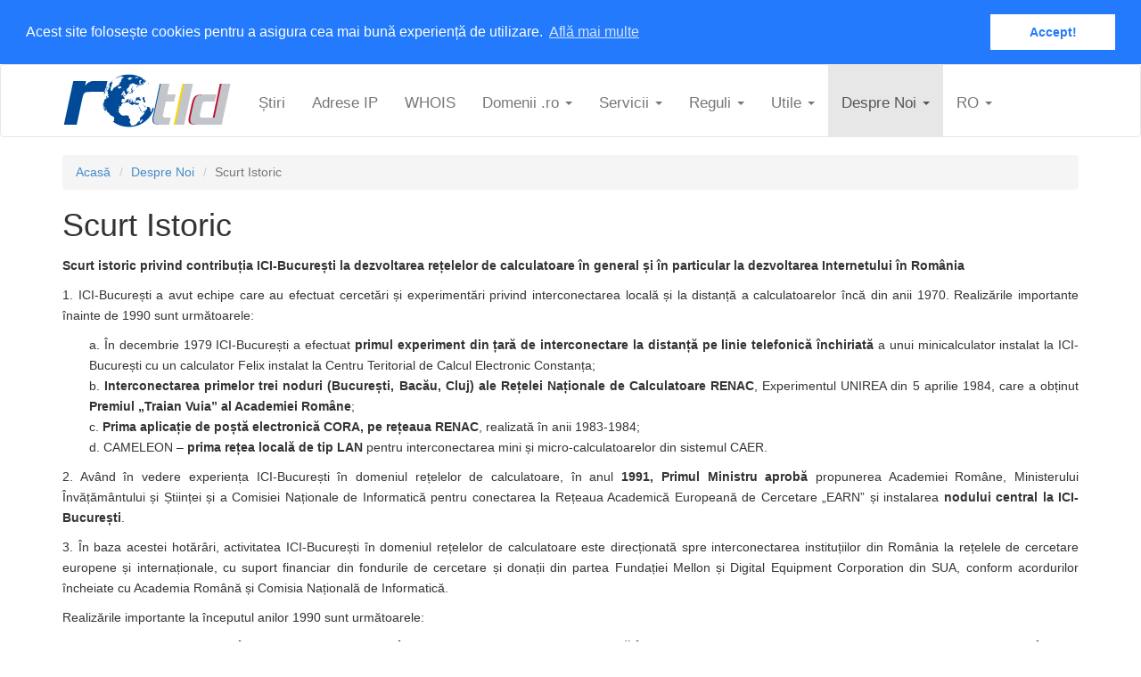

--- FILE ---
content_type: text/html; charset=utf-8
request_url: https://www.rotld.ro/scurt-istoric/
body_size: 20594
content:
<!doctype html>
<!--[if lt IE 7]> <html class="lt-ie9 lt-ie8 lt-ie7"> <![endif]-->
<!--[if IE 7]>    <html class="lt-ie9 lt-ie8"> <![endif]-->
<!--[if IE 8]>    <html class="lt-ie9"> <![endif]-->
<!--[if gt IE 8]><!--> <html lang="ro"><!--<![endif]-->



<head>
<meta http-equiv="Content-type" content="text/html; charset=utf-8">
<meta name="viewport" content="width=device-width, initial-scale=1.0">
<meta name="keywords" content="">
<meta name="description" content="Scurt istoric privind contribuția ICI-București la dezvoltarea rețelelor de calculatoare în general și în particular la dezvoltarea Internetului în România">
<title>Scurt Istoric | RoTLD - Romania Top Level Domain</title>
<link rel="shortcut icon" href="/static/img/favicon.ico">


<link rel="alternate" type="application/rss+xml" title="RSS" href="/blog/feeds/rss/">
<link rel="alternate" type="application/atom+xml" title="Atom" href="/blog/feeds/atom/">



<link rel="stylesheet" href="/static/css/all.css">
<link rel="stylesheet" href="/static/css/bootstrap.css">
<link rel="stylesheet" href="/static/css/mezzanine.css">
<link rel="stylesheet" href="/static/css/style.css">




<script src="/static/mezzanine/js/jquery-1.8.3.min.js"></script>
<script src="/static/js/bootstrap.js"></script>
<script src="/static/js/rotld.js"></script>
<script src="/static/js/iframeresizer/iframeResizer.min.js"></script>



<!--[if lt IE 9]>
<script src="/static/js/html5shiv.js"></script>
<script src="/static/js/respond.min.js"></script>
<![endif]-->


</head>

<body id="body">
<div id="wrap">
<div class="navbar navbar-default rt-navbar" role="navigation">
    <div class="container">
        <div class="navbar-header">
            <button type="button" class="navbar-toggle" data-toggle="collapse" data-target=".navbar-collapse">
                <span class="sr-only">Toggle Navigation</span>
                <span class="icon-bar"></span>
                <span class="icon-bar"></span>
                <span class="icon-bar"></span>
            </button>
            
            <a class="navbar-brand rt-navbar-brand" href="/home"><img src="/static/img/rotld_logo.png"></a>
            
            
        </div>
        <div class="navbar-collapse collapse">
            
<ul class="nav navbar-nav rt-nav rt-navbar-nav"><li id="dropdown-menu-home"><!-- <a href="/">Acasă</a> --></li><li class="
               "
        id="news"><a href="/news/"
        >
            Știri
            
        </a></li><li class="
               "
        id="https:--lir.ro"><a href="https://lir.ro"
        >
            Adrese IP
            
        </a></li><li class="
               "
        id="whois"><a href="/whois/"
        >
            WHOIS
            
        </a></li><li class="dropdown
               "
        id="#"><a href="#"
        
        class="dropdown-toggle" data-toggle="dropdown"
        >
            Domenii .ro
            <b class="caret"></b></a><ul class="dropdown-menu"><li class="
               "
        id="domadmin"><a href="/domadmin/">Administrare On-Line</a></li><li class="
               "
        id="register-a-new-ro-domain"><a href="/register-a-new-ro-domain/">Înregistrare Domeniu .ro</a></li><li class="
               "
        id="renew-domeniu-ro"><a href="/renew-domeniu-ro/">Reînnoire Domeniu .ro</a></li><li class="
               "
        id="owner-e-mail-update"><a href="/owner-e-mail-update/">Modificare Adresă E-Mail</a></li><li class="
               "
        id="transfer-right-of-use"><a href="/transfer-right-of-use/">Transfer Drept de Folosință</a></li><li class="
               "
        id="transfer-to-registrar-ici"><a href="/transfer-to-registrar-ici/">Transfer la ICI-Registrar</a></li><li class="
               "
        id="owner-name-update"><a href="/owner-name-update/">Actualizare Nume Deținător</a></li><li class="
               "
        id="detinatori-entitati-juridice-radiate"><a href="/detinatori-entitati-juridice-radiate/">Transfer - Entități Juridice Radiate</a></li><li class="
               "
        id="delete-ro-domain"><a href="/delete-ro-domain/">Ștergere Domeniu .ro</a></li></ul></li><li class="dropdown
               "
        id="#"><a href="#"
        
        class="dropdown-toggle" data-toggle="dropdown"
        >
            Servicii
            <b class="caret"></b></a><ul class="dropdown-menu"><li class="
               "
        id="prices"><a href="/prices/">Prețuri</a></li><li class="
               "
        id="partnership"><a href="/partnership/">Parteneriate</a></li><li class="
               "
        id="dispute-resolution-policy"><a href="/dispute-resolution-policy/">Politica de Rezolvare a Disputelor</a></li></ul></li><li class="dropdown
               "
        id="#"><a href="#"
        
        class="dropdown-toggle" data-toggle="dropdown"
        >
            Reguli
            <b class="caret"></b></a><ul class="dropdown-menu"><li class="
               "
        id="registration-agreement"><a href="/registration-agreement/">Contract pentru Înregistrare</a></li><li class="
               "
        id="reguli-de-inregistrare"><a href="/reguli-de-inregistrare/">Reguli de Înregistrare</a></li><li class="
               "
        id="registration-procedure"><a href="/registration-procedure/">Procedură de Înregistrare</a></li><li class="
               "
        id="procedura-de-transfer-drept-de-folosinta"><a href="/procedura-de-transfer-drept-de-folosinta/">Procedură de Transfer Drept de Folosință</a></li><li class="
               "
        id="procedură-de-transfer-domeniu-ro-la-alt-registrar"><a href="/procedur%C4%83-de-transfer-domeniu-ro-la-alt-registrar/">Procedură de Transfer la Alt Registrar</a></li><li class="
               "
        id="-static-media-uploads-domenii_rezervate.pdf"><a href="/static/media/uploads/domenii_rezervate.pdf">Domenii .ro Rezervate</a></li><li class="
               "
        id="personal-information-data"><a href="/personal-information-data/">Date cu Caracter Personal</a></li><li class="
               "
        id="politică-de-confidențialitate-a-datelor"><a href="/politic%C4%83-de-confiden%C8%9Bialitate-a-datelor/">Politica de Confidențialitate</a></li><li class="
               "
        id="politica-utilizare-cookie"><a href="/politica-utilizare-cookie/">Politica de Utilizare Cookie</a></li><li class="
               "
        id="politica-de-verificare-a-datelor-de-înregistrare"><a href="/politica-de-verificare-a-datelor-de-%C3%AEnregistrare/">Politica de Verificare a Datelor de Înregistrare</a></li></ul></li><li class="dropdown
               "
        id="#"><a href="#"
        
        class="dropdown-toggle" data-toggle="dropdown"
        >
            Utile
            <b class="caret"></b></a><ul class="dropdown-menu"><li class="
               "
        id="domain-list-finder"><a href="/domain-list-finder/">Utilitar Listă Domenii</a></li><li class="
               "
        id="idn-conversion-tool"><a href="/idn-conversion-tool/">Utilitar Conversie IDN</a></li><li class="
               "
        id="registrar-list"><a href="/registrar-list/">Parteneri RoTLD</a></li><li class="dropdown-submenu
               "
        id="#"><a href="#">Întrebări Frecvente</a><ul class="dropdown-menu"><li class="
               "
        id="faq-general-questions"><a href="/faq-general-questions/">Întrebări Generale</a></li><li class="
               "
        id="idn-related-questions"><a href="/idn-related-questions/">Întrebări Domenii cu Diacritice (IDN)</a></li><li class="
               "
        id="dnssec-related-questions"><a href="/dnssec-related-questions/">Întrebări DNSSEC</a></li></ul></li></ul></li><li class="dropdown
               active"
        id="#"><a href="#"
        
        class="dropdown-toggle" data-toggle="dropdown"
        >
            Despre Noi
            <b class="caret"></b></a><ul class="dropdown-menu"><li class="
               active"
        id="scurt-istoric"><a href="/scurt-istoric/">Scurt Istoric</a></li><li class="
               "
        id="cadru-legal"><a href="/cadru-legal/">Cadrul Legal</a></li><li class="
               "
        id="contact-info"><a href="/contact-info/">Contact Info</a></li><li class="
               "
        id="http:--www.rotld.ro-contact-form-"><a href="http://www.rotld.ro/contact-form/">Formular de Contact</a></li></ul></li><li class="dropdown"><a href="#" class="dropdown-toggle uppercase" data-toggle="dropdown">
            ro <b class="caret"></b></a><ul class="dropdown-menu"><form action="/i18n/" method="post"><input type='hidden' name='csrfmiddlewaretoken' value='UqsUws1L6ec8g6riXlhmhoJEWbxClRIS2WGc32Jx1qtxag6QARt6lEdO3ziP4BI4' /><input id="lang" type="hidden" name="language"><li><a href="#" onclick="$('#lang').val('ro'); $(this).closest('form').submit()"><img class="lang-img" src='/static/img/ro.png'> Română
                    </a></li><li><a href="#" onclick="$('#lang').val('en'); $(this).closest('form').submit()"><img class="lang-img" src='/static/img/en.png'> English
                    </a></li></form></ul></li></ul>

        </div>
    </div>
</div>

<div class="container">




    <ul class="breadcrumb">
    <li id="breadcrumb-menu-home"><a href="/">Acasă</a></li><li id="breadcrumb-menu-#"><a href="/">Despre Noi</a></li><li id="breadcrumb-menu-scurt-istoric"
        class="active">Scurt Istoric</li>
    </ul>
    <h1>
Scurt Istoric
</h1>

</div>

<div class="container">
    <div class="row">
        <div class="col-lg-12">
            



<p style="text-align: justify;"><strong>Scurt istoric privind contribuția ICI-București la dezvoltarea rețelelor de calculatoare &icirc;n general și &icirc;n particular la dezvoltarea Internetului &icirc;n Rom&acirc;nia</strong></p>
<p style="text-align: justify;">1. ICI-București a avut echipe care au efectuat cercetări și experimentări privind interconectarea locală și la distanță a calculatoarelor &icirc;ncă din anii 1970. Realizările importante &icirc;nainte de 1990 sunt următoarele:</p>
<p style="padding-left: 30px; text-align: justify;">a. &Icirc;n decembrie 1979 ICI-București a efectuat <strong>primul experiment din țară de interconectare la distanță pe linie telefonică &icirc;nchiriată</strong> a unui minicalculator instalat la ICI-București cu un calculator Felix instalat la Centru Teritorial de Calcul Electronic Constanța;<br />b. <strong>Interconectarea primelor trei noduri (București, Bacău, Cluj) ale Rețelei Naționale de Calculatoare RENAC</strong>, Experimentul UNIREA din 5 aprilie 1984, care a obținut <strong>Premiul &bdquo;Traian Vuia&rdquo; al Academiei Rom&acirc;ne</strong>;<br />c. <strong>Prima aplicație de poștă electronică CORA, pe rețeaua RENAC</strong>, realizată &icirc;n anii 1983-1984;<br />d. CAMELEON &ndash; <strong>prima rețea locală de tip LAN</strong> pentru interconectarea mini și micro-calculatoarelor din sistemul CAER.</p>
<p style="text-align: justify;">2. Av&acirc;nd &icirc;n vedere experiența ICI-București &icirc;n domeniul rețelelor de calculatoare, &icirc;n anul <strong>1991, Primul Ministru aprobă</strong> propunerea Academiei Rom&acirc;ne, Ministerului &Icirc;nvățăm&acirc;ntului și Științei și a Comisiei Naționale de Informatică pentru conectarea la Rețeaua Academică Europeană de Cercetare &bdquo;EARN&rdquo; și instalarea <strong>nodului central la ICI-București</strong>.</p>
<p style="text-align: justify;">3. &Icirc;n baza acestei hotăr&acirc;ri, activitatea ICI-București &icirc;n domeniul rețelelor de calculatoare este direcționată spre interconectarea instituțiilor din Rom&acirc;nia la rețelele de cercetare europene și internaționale, cu suport financiar din fondurile de cercetare și donații din partea Fundației Mellon și Digital Equipment Corporation din SUA, conform acordurilor &icirc;ncheiate cu Academia Rom&acirc;nă și Comisia Națională de Informatică.</p>
<p style="text-align: justify;">Realizările importante la &icirc;nceputul anilor 1990 sunt următoarele:</p>
<p style="padding-left: 30px; text-align: justify;">a. <strong>Instalarea și punerea &icirc;n funcțiune a primei linii &icirc;nchiriate de comunicație permanentă &icirc;ntre ICI-București și Universitatea Viena pentru conectarea Rom&acirc;niei la Internet la data de 1 decembrie 1992</strong>;<br />b. <strong>Conectarea primelor instituții</strong> (Universitatea Politehnica București, Institutul de Fizică Atomică Măgurele, Institutul de Matematică al Academiei Rom&acirc;ne, Universitatea Galați, CEPES-Centru European de Studii al UNESCO) &icirc;n regim de &rdquo;conexiune permanentă&rdquo; la rețelele de cercetare internaționale prin legături telefonice &icirc;nchiriate la ICI-București &icirc;n perioada decembrie 1992 - ianuarie 1993);<br />c. <strong>Instalarea unei linii de acces dial-up</strong> prin care se conectează zeci și mai t&acirc;rziu sute de instituții din țară;<br />d. <strong>ICI-București devine astfel primul furnizor de servicii Internet &icirc;n Rom&acirc;nia</strong>, dezvolt&acirc;nd &icirc;n anii următori Rețeaua Națională de Cercetare (RNC), care &icirc;n anul 2003 conecta peste 100 instituții pe linie permanentă și 250 instituții pe linie &bdquo;dial-up&rdquo;, oferind servicii Internet la peste 15.000 utilizatori persoane fizice;<br />e. Academia Rom&acirc;nă acordă <strong>premiul &bdquo;George Cartianu&rdquo;</strong> pe anul 1994 pentru rețeaua Națională de cercetare RNC;<br />f. Ca operator al Rețelei Naționale de Cercetare RNC, ICI-București a reprezentat Rom&acirc;nia &icirc;n <strong>TERENA</strong> &ndash; Asociația rețelelor de cercetare din Europa și &icirc;n <strong>CEENET</strong> &ndash; asociația rețelelor de cercetare din Europa Centrală și de Est;<br />g. &Icirc;n 1996, ICI-București realizează primul punct de interconectare a ISP-iștilor din Rom&acirc;nia, care a funcționat p&acirc;nă la &icirc;nființarea RONIX de către ANISP &icirc;n anul 2001;<br />h. RNC a funcționat p&acirc;nă &icirc;n anul 2006, c&acirc;nd Ministerul &Icirc;nvățăm&acirc;ntului și Cercetării ia decizia de desființare a RNC și trecere a instituțiilor de cercetare la RoEduNet;<br />i. ICI-București, prin RNC, a constituit o școală &icirc;n care s-au format mulți tineri entuziaști &icirc;n utilizarea și administrarea tehnologiei Internet, care ulterior au contribuit la introducerea Internetului &icirc;n alte instituții. Majoritatea institutelor de cercetare, institute ale Academiei Rom&acirc;ne, universități, școli muzee, biblioteci, organizații culturale, ONG-uri, grupuri de cercetare din industrie, organizații implicate &icirc;n proiecte finanțate de Comisia Europeană au luat pentru prima dată contactul cu internetul prin conectare la ICI-București, dar nu numai at&acirc;t, majoritatea instituțiilor publice și a celor guvernamentale au avut prima conexiune la Internet prin ICI-București, ca de exemplu: Guvernul Rom&acirc;niei, Președinția Rom&acirc;niei, Senatul Rom&acirc;niei, Camera Deputaților, Ministerul Cercetării, Comisia de Informatică, Ministerul Comunicațiilor, Ministerul Justiției, Ministerul de Finanțe, Ministerul Afacerilor Externe, Ministerul Muncii și Solidarității Sociale, Academia Rom&acirc;nă, Ministerul de Interne, Ministerul Lucrărilor Publice și Amenajării Teritoriului, Banca Națională a Rom&acirc;niei, primării, prefecturi etc.</p>
<p style="text-align: justify;">4. &Icirc;n anii 1992-1993, Internetul nu era cunoscut &icirc;n Rom&acirc;nia. Pentru a putea oferi servicii complete de Internet utilizatorilor săi, ICI-București a trebuit să creeze condițiile necesare. &Icirc;n acest sens ICI-București a realizat următoarele:</p>
<p style="padding-left: 30px; text-align: justify;">a. &Icirc;n anul <strong>1992, ICI-București a creat primul registru local IP (LIR) din Rom&acirc;nia care a furnizat adrese IP de conectare la Internet at&acirc;t utilizatorilor săi c&acirc;t și altor instituții care au &icirc;nceput să-și creeze propria infrastructură de Internet. Pentru o perioadă de mulți ani, ICI-București a fost singurul registru de alocare adrese IP &icirc;n Rom&acirc;nia</strong>;<br />b. Demar&acirc;nd acțiunea &icirc;n anul 1992 și finalizată &icirc;n <strong>26 februarie 1993, ICI-București a &icirc;nregistrat la IANA (Internet Assignmet Numbers Authority) domeniul de adresare de nivel &icirc;nalt &rdquo;.ro&rdquo; &icirc;n Internet, cre&acirc;nd astfel o identitate proprie a Rom&acirc;niei &icirc;n spațiul de adresare internet</strong>;<br />c. Deși erau alocate adrese IP utilizatorilor din Rom&acirc;nia și domeniul &rdquo;.ro&rdquo; era &icirc;nregistrat la IANA &icirc;n 26.02.1993, conectivitatea Internet pentru Rom&acirc;nia era posibilă doar la nivelul Europei, utilizatorii din Rom&acirc;nia nu aveau conectivitate Internet cu America. După mai multe investigații s-a constatat că National Science Foundation din SUA nu permitea rutarea adreselor pentru Rom&acirc;nia și Bulgaria datorită restricțiilor impuse de COCOM pentru țările ce făcuseră parte din lagărul comunist. Drept urmare, ICI-București a &icirc;ntreprins demersuri prin Universitatea Viena și RIPE din Amsterdam pentru rezolvarea situației. &Icirc;n urma demersurilor ICI-București, &icirc;n data de 16 aprilie 1993, s-a primit un email de la Dr. Steven Goldstein prin care eram informați că &icirc;n urma reclasificării codurilor de țară RO și BG &icirc;n starea W (națiuni favorizate), rețeaua NSFNET permite imediat rutarea traficului pentru Romania și Bulgaria. Drept urmare, data de <strong>16 aprilie 1993 este data de la care Rom&acirc;nia are conectivitate Internet deplină cu America, și prin America cu toată lumea</strong>.</p>



        </div>
    </div>
</div>
</div>
<footer class="footer">
    <div class="container rt-footer">
        
        <div class="row">
            <div class='col-lg-7'>
                <address>
                    <strong>INSTITUTUL NAȚIONAL DE CERCETARE-DEZVOLTARE ÎN INFORMATICĂ - ICI BUCUREȘTI</strong><br>
                    <strong>Adresă:</strong> Bd. Mareșal Alexandru Averescu Nr. 8-10, Sector 1, Cod 011455, București, România<br>
                    <strong>E-Mail:&nbsp;</strong> <a href="/contact-info/">Contact Info</a><br>
                    
                </address>
            </div>
            <div class="col-lg-3">
                <address>
                    <strong>PROGRAM DE LUCRU CU CLIENȚII</strong><br>
                    <strong>Luni - Joi:</strong> 9:00 - 16:00<br>
                    <strong>Vineri:</strong> 9:00 - 13:30<br>
                </address>
            </div>
            <div class="col-lg-2">
                <strong>Link-uri utile</strong><br>
                <a href="http://www.anpc.gov.ro" target="_blank">ANPC</a>
            </div>
        </div>
        
        <div class="row">
            <div class="col-lg-12">
                <h6>© 2026 RoTLD</h6>
            </div>
        </div>
    </div>
</footer>


<script src="/static/js/bootstrap-select.min.js"></script>








<!-- Global site tag (gtag.js) - Google Analytics -->
<script async src="https://www.googletagmanager.com/gtag/js?id=UA-6287002-1"></script>
<script>
    window.dataLayer = window.dataLayer || [];
    function gtag() { dataLayer.push(arguments); }
    gtag('js', new Date());

    gtag('config', 'UA-6287002-1');
</script>




<link rel="stylesheet" type="text/css" href="/static/css/cookieconsent.min.css"/>
<script src="/static/js/cookieconsent.min.js"></script>
<script>
if (!$('html').is('.lt-ie7, .lt-ie8, .lt-ie9')) {
    window.addEventListener("load", function () {
        window.cookieconsent.initialise({
            "palette": {
                "popup": {
                    "background": "#237afc"
                },
                "button": {
                    "background": "#fff",
                    "text": "#237afc"
                }
            },
            "position": "top",
            "static": true,
            "content": {
            
                "message": "Acest site folosește cookies pentru a asigura cea mai bună experiență de utilizare.",
                "link": "Află mai multe",
                "href": "https://www.rotld.ro/politica-utilizare-cookie/",
            
                "dismiss": "Accept!"
            }
        })
    });
}
</script>

</body>
</html>


--- FILE ---
content_type: text/css
request_url: https://www.rotld.ro/static/css/style.css
body_size: 6599
content:
/* OVERRIDES */
html,
body {
  padding-top: 0px;
  height: 100%;
}

footer {
  background-color: #333;
  color: #fff;
  height: 170px;
}

#wrap {
  min-height: 100%;
  height: auto;
  /* Negative indent footer by its height */
  margin: 0 auto -165px;
  /* Pad bottom by footer height */
  padding: 0 0 150px;
}

ul.dropdown-menu {
  border-top: 0px;
}

.nav > li > a {
  font-size: 17px;
  font-weight: 350;
}

.nav > li > a:hover,
.nav > li > a:focus,
.nav > li > a:active {
    color: #3498db !important;
    -o-transition:.5s;
    -ms-transition:.5s;
    -moz-transition:.5s;
    -webkit-transition:.5s;
    /* ...and now for the proper property */
    transition:.5s;
}

.dropdown-submenu > a::after {
  margin-top: 17px;
}

.navbar-default .navbar-nav .rt-active a {
  background-color: white;
}

.navbar-default .navbar-nav .rt-active a:hover {
  background-color: white;
}

.rt-navbar {
  background-color: white;
}

ul.nav.navbar-nav .dropdown.open .dropdown-toggle {
  background-color: white;
}

.nav > li > a.dropdown-toggle:hover {
  background-color: white;
}

/* END OF OVERRIDES */

/* CUSOTM CLASSES */

/* .rt-navbar-brand {
  line-height: 75px;
  height: 60px;
  padding-top: 0;
  width: 60%;
} */

.rt-navbar-nav li a {
  line-height: 85px;
  height: 80px;
  padding-top: 0;
}

.rt-navbar-nav li form {
  padding: 3px 20px;
}

.rt-navbar-nav .dropdown-menu a {
  line-height: 40px;
  height: 40px;
  text-decoration: none;
  color: #333;
}

.rt-navbar-nav .dropdown-menu > .active > a,
.rt-navbar-nav .dropdown-menu > .active > a:hover,
.rt-navbar-nav .dropdown-menu > .active > a:focus {
  background-color: #e7e7e7 !important;
}

.rt-front-page-cover {
  position: relative;
  min-height: 600px;
  margin-top: -20px;
  height: 600px;
  background-repeat: no-repeat;
  background-position: center center;
  background-image: url("../../../static/media/uploads/front_cover.jpg");
}

.rt-footer-text {
  line-height: 8px;
  font-size: 12px;
  font-weight: 200;
}

input[type="text"] {
  height: 46px;
  width: 100%;
  left: 20%;
  margin: 0 auto;
  border: none;
  box-shadow: none;
  border-radius: 0;
  font-size: 20px;
  color: #2b2b2b;
  padding-left: 15px;
  -moz-box-shadow:    inset 0 0 5px #8a8a8a;
  -webkit-box-shadow: inset 0 0 5px #8a8a8a;
  box-shadow:         inset 0 0 5px #8a8a8a;
}

input[type="text"]:focus {
  -webkit-box-shadow: none;
  box-shadow: none;
}

input[type="text"]::-webkit-input-placeholder {
  font-size: 20px;
}

input[type="text"]::-moz-placeholder {
  font-size: 20px;
}

input[type="text"]:-ms-input-placeholder {
  font-size: 20px;
}

input[type="text"]:-moz-placeholder {
  font-size: 20px;
}

.rt-whois-input {
  min-width: 500px;
}

.rt-whois-input h3 {
  left: 50%;
}

.rt-whois-input button {
  position: absolute;
  bottom: 90px;
  left: 45%;
  text-align: center;
}

.language-selector {
  text-transform: uppercase;
}

.lang-img {
  width: 20px;
  margin-top: -2px;
}

.capitalize {
  text-transform: capitalize;
}

.uppercase {
  text-transform: uppercase;
}

.rt-card {
  padding: 5px;
  margin-top: 10px;
  margin-bottom: 10px;
  padding: 15px;
  margin-bottom: 10px;
  box-shadow: 0px 1px 4px 1px rgba(0, 0, 0, 0.1);
  background-color: #fff;
}

.btn-rt {
  color: #fff;
  background-color: #333;
}

.rotld-reg-card {
  width: 250px;
  height: 115px;
  border-top: 2px solid #979797;
  margin-bottom: 100px;
}

.rotld-reg-name {
  font-weight: 500;
  font-size: 14px;
  margin: 15px;
  line-height: 12px;
}

.rotld-reg-delimiter {
  width: 250px;
  border-bottom: 1px solid #979797;
}

.rotld-reg-address {
  font-weight: 300;
  font-size: 12px;
  line-height: 15px;
  margin-left: 15px;
  margin-top: 10px;
  margin-bottom: 10px;
}

.rotld-reg-website {
  font-weight: 300;
  font-size: 12px;
  margin-top: 20px;
  margin-left: 15px;
}

/* END OF CUSTOM CLASSES */

/* MEDIA QUERIES */

@media screen and (min-width: 991px) {
  .rt-navbar-brand img {
    margin-top: -5px;
    /* height: 260%; */
  }
}

@media (max-width: 1200px) {
  footer {
    background-color: #333;
    color: #fff;
    height: 290px;
  }

  #wrap {
    min-height: 100%;
    height: auto;
    /* Negative indent footer by its height */
    margin: 0 auto -290px;
    /* Pad bottom by footer height */
    padding: 0 0 290px;
  }
}

@media (max-width: 991px) {
  .navbar-nav .open .dropdown-menu {
      position: static;
      float: none;
      width: auto;
      margin-top: 0;
      background-color: transparent;
      border: 0;
      -webkit-box-shadow: none;
      box-shadow: none;
  }

  .cover-image {
    display: none;
  }

  footer {
    background-color: #333;
    color: #fff;
    height: 290px;
  }

  #wrap {
    min-height: 100%;
    height: auto;
    /* Negative indent footer by its height */
    margin: 0 auto -290px;
    /* Pad bottom by footer height */
    padding: 0 0 290px;
  }
}

@media (max-width: 756px) {
  footer {
    background-color: #333;
    color: #fff;
    height: 340px;
  }

  #wrap {
    min-height: 100%;
    height: auto;
    /* Negative indent footer by its height */
    margin: 0 auto -340px;
    /* Pad bottom by footer height */
    padding: 0 0 340px;
  }
}

@media (max-width: 568px) {
  footer {
    background-color: #333;
    color: #fff;
    height: 380px;
  }

  #wrap {
    min-height: 100%;
    height: auto;
    /* Negative indent footer by its height */
    margin: 0 auto -380px;
    /* Pad bottom by footer height */
    padding: 0 0 380px;
  }
}

@media (max-width: 991px) {
  .rt-whois-input {
    min-width: 200px;
  }

  .rt-navbar-brand img {
    height: 150%;
    margin-top: -5px;
  }

  .rt-navbar-nav li a {
    line-height: 20px;
    height: 40px;
    padding-top: 0;
  }

  .rt-navbar-nav li form {
    line-height: 20px;
    height: 40px;
    padding-top: 0;
  }

  .navbar-header {
      float: none;
  }
  .navbar-left,.navbar-right {
      float: none !important;
  }
  .navbar-toggle {
      display: block;
  }
  .navbar-collapse {
      border-top: 1px solid transparent;
      box-shadow: inset 0 1px 0 rgba(255,255,255,0.1);
  }
  .navbar-fixed-top {
      top: 0;
      border-width: 0 0 1px;
  }
  .navbar-collapse.collapse {
      display: none!important;
  }
  .navbar-nav {
      float: none!important;
      margin-top: 7.5px;
  }
  .navbar-nav>li {
      float: none;
  }
  .navbar-nav>li>a {
      padding-top: 10px;
      padding-bottom: 10px;
  }
  .collapse.in{
      display:block !important;
  }

  .dropdown-menu {
    display: none !important;
  }

  .open .dropdown-menu {
      display: block !important;
  }
}

/* END OF MEDIA QUERIES */


--- FILE ---
content_type: application/javascript
request_url: https://www.rotld.ro/static/js/rotld.js
body_size: 1611
content:
// function plot_domain_counters() {
//     var xhttp = new XMLHttpRequest();
//     xhttp.onreadystatechange = function () {
//         if (xhttp.readyState == 4 && xhttp.status == 200) {
//             document.getElementById("contor_total").innerHTML = xhttp.responseXML.getElementsByTagName("total_domains")[0].childNodes[0].nodeValue;
//             document.getElementById("contor_idn").innerHTML = xhttp.responseXML.getElementsByTagName("total_IDN")[0].childNodes[0].nodeValue;
//             document.getElementById("contor_dnssec").innerHTML = xhttp.responseXML.getElementsByTagName("total_dnssec")[0].childNodes[0].nodeValue;
//             document.getElementById("contor").style.display = 'block';
//         }
//     };
//     script_location = 'http://rotld.ro/domain-counter2.xml';
//     xhttp.open("GET", script_location, true);
//     xhttp.send();
// }

$(document).ready(function() {
    // plot_domain_counters();

    if (!$('html').is('.lt-ie7, .lt-ie8, .lt-ie9')) {
    window.addEventListener('message', function (e) {
        var $iframe = jQuery("#myIframe");
        var eventName = e.data[0];
        var data = e.data[1];
        switch (eventName) {
            case 'setHeight':
                $iframe.height(data);
                break;
        }
    }, false);
    }

    $(window).resize(function() {
        if ($(document).width() > 1000) {
            $('a[class="dropdown-toggle"]').addClass('disabled');
        } else if ($(document).width() < 1000) {
            $('a[class="dropdown-toggle disabled"]').removeClass('disabled');
        }
    });

});


--- FILE ---
content_type: application/javascript
request_url: https://www.rotld.ro/static/js/bootstrap-select.min.js
body_size: 37673
content:
/*!
 * Bootstrap-select v1.12.4 (http://silviomoreto.github.io/bootstrap-select)
 *
 * Copyright 2013-2017 bootstrap-select
 * Licensed under MIT (https://github.com/silviomoreto/bootstrap-select/blob/master/LICENSE)
 */
!function (a, b) { "function" == typeof define && define.amd ? define(["jquery"], function (a) { return b(a) }) : "object" == typeof module && module.exports ? module.exports = b(require("jquery")) : b(a.jQuery) }(this, function (a) {
    !function (a) {
        "use strict"; function b(b) { var c = [{ re: /[\xC0-\xC6]/g, ch: "A" }, { re: /[\xE0-\xE6]/g, ch: "a" }, { re: /[\xC8-\xCB]/g, ch: "E" }, { re: /[\xE8-\xEB]/g, ch: "e" }, { re: /[\xCC-\xCF]/g, ch: "I" }, { re: /[\xEC-\xEF]/g, ch: "i" }, { re: /[\xD2-\xD6]/g, ch: "O" }, { re: /[\xF2-\xF6]/g, ch: "o" }, { re: /[\xD9-\xDC]/g, ch: "U" }, { re: /[\xF9-\xFC]/g, ch: "u" }, { re: /[\xC7-\xE7]/g, ch: "c" }, { re: /[\xD1]/g, ch: "N" }, { re: /[\xF1]/g, ch: "n" }]; return a.each(c, function () { b = b ? b.replace(this.re, this.ch) : "" }), b } function c(b) { var c = arguments, d = b;[].shift.apply(c); var e, f = this.each(function () { var b = a(this); if (b.is("select")) { var f = b.data("selectpicker"), g = "object" == typeof d && d; if (f) { if (g) for (var h in g) g.hasOwnProperty(h) && (f.options[h] = g[h]) } else { var i = a.extend({}, l.DEFAULTS, a.fn.selectpicker.defaults || {}, b.data(), g); i.template = a.extend({}, l.DEFAULTS.template, a.fn.selectpicker.defaults ? a.fn.selectpicker.defaults.template : {}, b.data().template, g.template), b.data("selectpicker", f = new l(this, i)) } "string" == typeof d && (e = f[d] instanceof Function ? f[d].apply(f, c) : f.options[d]) } }); return "undefined" != typeof e ? e : f } String.prototype.includes || !function () { var a = {}.toString, b = function () { try { var a = {}, b = Object.defineProperty, c = b(a, a, a) && b } catch (a) { } return c }(), c = "".indexOf, d = function (b) { if (null == this) throw new TypeError; var d = String(this); if (b && "[object RegExp]" == a.call(b)) throw new TypeError; var e = d.length, f = String(b), g = f.length, h = arguments.length > 1 ? arguments[1] : void 0, i = h ? Number(h) : 0; i != i && (i = 0); var j = Math.min(Math.max(i, 0), e); return !(g + j > e) && c.call(d, f, i) != -1 }; b ? b(String.prototype, "includes", { value: d, configurable: !0, writable: !0 }) : String.prototype.includes = d }(), String.prototype.startsWith || !function () { var a = function () { try { var a = {}, b = Object.defineProperty, c = b(a, a, a) && b } catch (a) { } return c }(), b = {}.toString, c = function (a) { if (null == this) throw new TypeError; var c = String(this); if (a && "[object RegExp]" == b.call(a)) throw new TypeError; var d = c.length, e = String(a), f = e.length, g = arguments.length > 1 ? arguments[1] : void 0, h = g ? Number(g) : 0; h != h && (h = 0); var i = Math.min(Math.max(h, 0), d); if (f + i > d) return !1; for (var j = -1; ++j < f;)if (c.charCodeAt(i + j) != e.charCodeAt(j)) return !1; return !0 }; a ? a(String.prototype, "startsWith", { value: c, configurable: !0, writable: !0 }) : String.prototype.startsWith = c }(), Object.keys || (Object.keys = function (a, b, c) { c = []; for (b in a) c.hasOwnProperty.call(a, b) && c.push(b); return c }); var d = { useDefault: !1, _set: a.valHooks.select.set }; a.valHooks.select.set = function (b, c) { return c && !d.useDefault && a(b).data("selected", !0), d._set.apply(this, arguments) }; var e = null, f = function () { try { return new Event("change"), !0 } catch (a) { return !1 } }(); a.fn.triggerNative = function (a) { var b, c = this[0]; c.dispatchEvent ? (f ? b = new Event(a, { bubbles: !0 }) : (b = document.createEvent("Event"), b.initEvent(a, !0, !1)), c.dispatchEvent(b)) : c.fireEvent ? (b = document.createEventObject(), b.eventType = a, c.fireEvent("on" + a, b)) : this.trigger(a) }, a.expr.pseudos.icontains = function (b, c, d) { var e = a(b).find("a"), f = (e.data("tokens") || e.text()).toString().toUpperCase(); return f.includes(d[3].toUpperCase()) }, a.expr.pseudos.ibegins = function (b, c, d) { var e = a(b).find("a"), f = (e.data("tokens") || e.text()).toString().toUpperCase(); return f.startsWith(d[3].toUpperCase()) }, a.expr.pseudos.aicontains = function (b, c, d) { var e = a(b).find("a"), f = (e.data("tokens") || e.data("normalizedText") || e.text()).toString().toUpperCase(); return f.includes(d[3].toUpperCase()) }, a.expr.pseudos.aibegins = function (b, c, d) { var e = a(b).find("a"), f = (e.data("tokens") || e.data("normalizedText") || e.text()).toString().toUpperCase(); return f.startsWith(d[3].toUpperCase()) }; var g = { "&": "&amp;", "<": "&lt;", ">": "&gt;", '"': "&quot;", "'": "&#x27;", "`": "&#x60;" }, h = { "&amp;": "&", "&lt;": "<", "&gt;": ">", "&quot;": '"', "&#x27;": "'", "&#x60;": "`" }, i = function (a) { var b = function (b) { return a[b] }, c = "(?:" + Object.keys(a).join("|") + ")", d = RegExp(c), e = RegExp(c, "g"); return function (a) { return a = null == a ? "" : "" + a, d.test(a) ? a.replace(e, b) : a } }, j = i(g), k = i(h), l = function (b, c) { d.useDefault || (a.valHooks.select.set = d._set, d.useDefault = !0), this.$element = a(b), this.$newElement = null, this.$button = null, this.$menu = null, this.$lis = null, this.options = c, null === this.options.title && (this.options.title = this.$element.attr("title")); var e = this.options.windowPadding; "number" == typeof e && (this.options.windowPadding = [e, e, e, e]), this.val = l.prototype.val, this.render = l.prototype.render, this.refresh = l.prototype.refresh, this.setStyle = l.prototype.setStyle, this.selectAll = l.prototype.selectAll, this.deselectAll = l.prototype.deselectAll, this.destroy = l.prototype.destroy, this.remove = l.prototype.remove, this.show = l.prototype.show, this.hide = l.prototype.hide, this.init() }; l.VERSION = "1.12.4", l.DEFAULTS = { noneSelectedText: "Nothing selected", noneResultsText: "No results matched {0}", countSelectedText: function (a, b) { return 1 == a ? "{0} item selected" : "{0} items selected" }, maxOptionsText: function (a, b) { return [1 == a ? "Limit reached ({n} item max)" : "Limit reached ({n} items max)", 1 == b ? "Group limit reached ({n} item max)" : "Group limit reached ({n} items max)"] }, selectAllText: "Select All", deselectAllText: "Deselect All", doneButton: !1, doneButtonText: "Close", multipleSeparator: ", ", styleBase: "btn", style: "btn-default", size: "auto", title: null, selectedTextFormat: "values", width: !1, container: !1, hideDisabled: !1, showSubtext: !1, showIcon: !0, showContent: !0, dropupAuto: !0, header: !1, liveSearch: !1, liveSearchPlaceholder: null, liveSearchNormalize: !1, liveSearchStyle: "contains", actionsBox: !1, iconBase: "glyphicon", tickIcon: "glyphicon-ok", showTick: !1, template: { caret: '<span class="caret"></span>' }, maxOptions: !1, mobile: !1, selectOnTab: !1, dropdownAlignRight: !1, windowPadding: 0 }, l.prototype = {
            constructor: l, init: function () { var b = this, c = this.$element.attr("id"); this.$element.addClass("bs-select-hidden"), this.liObj = {}, this.multiple = this.$element.prop("multiple"), this.autofocus = this.$element.prop("autofocus"), this.$newElement = this.createView(), this.$element.after(this.$newElement).appendTo(this.$newElement), this.$button = this.$newElement.children("button"), this.$menu = this.$newElement.children(".dropdown-menu"), this.$menuInner = this.$menu.children(".inner"), this.$searchbox = this.$menu.find("input"), this.$element.removeClass("bs-select-hidden"), this.options.dropdownAlignRight === !0 && this.$menu.addClass("dropdown-menu-right"), "undefined" != typeof c && (this.$button.attr("data-id", c), a('label[for="' + c + '"]').click(function (a) { a.preventDefault(), b.$button.focus() })), this.checkDisabled(), this.clickListener(), this.options.liveSearch && this.liveSearchListener(), this.render(), this.setStyle(), this.setWidth(), this.options.container && this.selectPosition(), this.$menu.data("this", this), this.$newElement.data("this", this), this.options.mobile && this.mobile(), this.$newElement.on({ "hide.bs.dropdown": function (a) { b.$menuInner.attr("aria-expanded", !1), b.$element.trigger("hide.bs.select", a) }, "hidden.bs.dropdown": function (a) { b.$element.trigger("hidden.bs.select", a) }, "show.bs.dropdown": function (a) { b.$menuInner.attr("aria-expanded", !0), b.$element.trigger("show.bs.select", a) }, "shown.bs.dropdown": function (a) { b.$element.trigger("shown.bs.select", a) } }), b.$element[0].hasAttribute("required") && this.$element.on("invalid", function () { b.$button.addClass("bs-invalid"), b.$element.on({ "focus.bs.select": function () { b.$button.focus(), b.$element.off("focus.bs.select") }, "shown.bs.select": function () { b.$element.val(b.$element.val()).off("shown.bs.select") }, "rendered.bs.select": function () { this.validity.valid && b.$button.removeClass("bs-invalid"), b.$element.off("rendered.bs.select") } }), b.$button.on("blur.bs.select", function () { b.$element.focus().blur(), b.$button.off("blur.bs.select") }) }), setTimeout(function () { b.$element.trigger("loaded.bs.select") }) }, createDropdown: function () { var b = this.multiple || this.options.showTick ? " show-tick" : "", c = this.$element.parent().hasClass("input-group") ? " input-group-btn" : "", d = this.autofocus ? " autofocus" : "", e = this.options.header ? '<div class="popover-title"><button type="button" class="close" aria-hidden="true">&times;</button>' + this.options.header + "</div>" : "", f = this.options.liveSearch ? '<div class="bs-searchbox"><input type="text" class="form-control" autocomplete="off"' + (null === this.options.liveSearchPlaceholder ? "" : ' placeholder="' + j(this.options.liveSearchPlaceholder) + '"') + ' role="textbox" aria-label="Search"></div>' : "", g = this.multiple && this.options.actionsBox ? '<div class="bs-actionsbox"><div class="btn-group btn-group-sm btn-block"><button type="button" class="actions-btn bs-select-all btn btn-default">' + this.options.selectAllText + '</button><button type="button" class="actions-btn bs-deselect-all btn btn-default">' + this.options.deselectAllText + "</button></div></div>" : "", h = this.multiple && this.options.doneButton ? '<div class="bs-donebutton"><div class="btn-group btn-block"><button type="button" class="btn btn-sm btn-default">' + this.options.doneButtonText + "</button></div></div>" : "", i = '<div class="btn-group bootstrap-select' + b + c + '"><button type="button" class="' + this.options.styleBase + ' dropdown-toggle" data-toggle="dropdown"' + d + ' role="button"><span class="filter-option pull-left"></span>&nbsp;<span class="bs-caret">' + this.options.template.caret + '</span></button><div class="dropdown-menu open" role="combobox">' + e + f + g + '<ul class="dropdown-menu inner" role="listbox" aria-expanded="false"></ul>' + h + "</div></div>"; return a(i) }, createView: function () { var a = this.createDropdown(), b = this.createLi(); return a.find("ul")[0].innerHTML = b, a }, reloadLi: function () { var a = this.createLi(); this.$menuInner[0].innerHTML = a }, createLi: function () { var c = this, d = [], e = 0, f = document.createElement("option"), g = -1, h = function (a, b, c, d) { return "<li" + ("undefined" != typeof c && "" !== c ? ' class="' + c + '"' : "") + ("undefined" != typeof b && null !== b ? ' data-original-index="' + b + '"' : "") + ("undefined" != typeof d && null !== d ? 'data-optgroup="' + d + '"' : "") + ">" + a + "</li>" }, i = function (d, e, f, g) { return '<a tabindex="0"' + ("undefined" != typeof e ? ' class="' + e + '"' : "") + (f ? ' style="' + f + '"' : "") + (c.options.liveSearchNormalize ? ' data-normalized-text="' + b(j(a(d).html())) + '"' : "") + ("undefined" != typeof g || null !== g ? ' data-tokens="' + g + '"' : "") + ' role="option">' + d + '<span class="' + c.options.iconBase + " " + c.options.tickIcon + ' check-mark"></span></a>' }; if (this.options.title && !this.multiple && (g-- , !this.$element.find(".bs-title-option").length)) { var k = this.$element[0]; f.className = "bs-title-option", f.innerHTML = this.options.title, f.value = "", k.insertBefore(f, k.firstChild); var l = a(k.options[k.selectedIndex]); void 0 === l.attr("selected") && void 0 === this.$element.data("selected") && (f.selected = !0) } var m = this.$element.find("option"); return m.each(function (b) { var f = a(this); if (g++ , !f.hasClass("bs-title-option")) { var k, l = this.className || "", n = j(this.style.cssText), o = f.data("content") ? f.data("content") : f.html(), p = f.data("tokens") ? f.data("tokens") : null, q = "undefined" != typeof f.data("subtext") ? '<small class="text-muted">' + f.data("subtext") + "</small>" : "", r = "undefined" != typeof f.data("icon") ? '<span class="' + c.options.iconBase + " " + f.data("icon") + '"></span> ' : "", s = f.parent(), t = "OPTGROUP" === s[0].tagName, u = t && s[0].disabled, v = this.disabled || u; if ("" !== r && v && (r = "<span>" + r + "</span>"), c.options.hideDisabled && (v && !t || u)) return k = f.data("prevHiddenIndex"), f.next().data("prevHiddenIndex", void 0 !== k ? k : b), void g--; if (f.data("content") || (o = r + '<span class="text">' + o + q + "</span>"), t && f.data("divider") !== !0) { if (c.options.hideDisabled && v) { if (void 0 === s.data("allOptionsDisabled")) { var w = s.children(); s.data("allOptionsDisabled", w.filter(":disabled").length === w.length) } if (s.data("allOptionsDisabled")) return void g-- } var x = " " + s[0].className || ""; if (0 === f.index()) { e += 1; var y = s[0].label, z = "undefined" != typeof s.data("subtext") ? '<small class="text-muted">' + s.data("subtext") + "</small>" : "", A = s.data("icon") ? '<span class="' + c.options.iconBase + " " + s.data("icon") + '"></span> ' : ""; y = A + '<span class="text">' + j(y) + z + "</span>", 0 !== b && d.length > 0 && (g++ , d.push(h("", null, "divider", e + "div"))), g++ , d.push(h(y, null, "dropdown-header" + x, e)) } if (c.options.hideDisabled && v) return void g--; d.push(h(i(o, "opt " + l + x, n, p), b, "", e)) } else if (f.data("divider") === !0) d.push(h("", b, "divider")); else if (f.data("hidden") === !0) k = f.data("prevHiddenIndex"), f.next().data("prevHiddenIndex", void 0 !== k ? k : b), d.push(h(i(o, l, n, p), b, "hidden is-hidden")); else { var B = this.previousElementSibling && "OPTGROUP" === this.previousElementSibling.tagName; if (!B && c.options.hideDisabled && (k = f.data("prevHiddenIndex"), void 0 !== k)) { var C = m.eq(k)[0].previousElementSibling; C && "OPTGROUP" === C.tagName && !C.disabled && (B = !0) } B && (g++ , d.push(h("", null, "divider", e + "div"))), d.push(h(i(o, l, n, p), b)) } c.liObj[b] = g } }), this.multiple || 0 !== this.$element.find("option:selected").length || this.options.title || this.$element.find("option").eq(0).prop("selected", !0).attr("selected", "selected"), d.join("") }, findLis: function () { return null == this.$lis && (this.$lis = this.$menu.find("li")), this.$lis }, render: function (b) { var c, d = this, e = this.$element.find("option"); b !== !1 && e.each(function (a) { var b = d.findLis().eq(d.liObj[a]); d.setDisabled(a, this.disabled || "OPTGROUP" === this.parentNode.tagName && this.parentNode.disabled, b), d.setSelected(a, this.selected, b) }), this.togglePlaceholder(), this.tabIndex(); var f = e.map(function () { if (this.selected) { if (d.options.hideDisabled && (this.disabled || "OPTGROUP" === this.parentNode.tagName && this.parentNode.disabled)) return; var b, c = a(this), e = c.data("icon") && d.options.showIcon ? '<i class="' + d.options.iconBase + " " + c.data("icon") + '"></i> ' : ""; return b = d.options.showSubtext && c.data("subtext") && !d.multiple ? ' <small class="text-muted">' + c.data("subtext") + "</small>" : "", "undefined" != typeof c.attr("title") ? c.attr("title") : c.data("content") && d.options.showContent ? c.data("content").toString() : e + c.html() + b } }).toArray(), g = this.multiple ? f.join(this.options.multipleSeparator) : f[0]; if (this.multiple && this.options.selectedTextFormat.indexOf("count") > -1) { var h = this.options.selectedTextFormat.split(">"); if (h.length > 1 && f.length > h[1] || 1 == h.length && f.length >= 2) { c = this.options.hideDisabled ? ", [disabled]" : ""; var i = e.not('[data-divider="true"], [data-hidden="true"]' + c).length, j = "function" == typeof this.options.countSelectedText ? this.options.countSelectedText(f.length, i) : this.options.countSelectedText; g = j.replace("{0}", f.length.toString()).replace("{1}", i.toString()) } } void 0 == this.options.title && (this.options.title = this.$element.attr("title")), "static" == this.options.selectedTextFormat && (g = this.options.title), g || (g = "undefined" != typeof this.options.title ? this.options.title : this.options.noneSelectedText), this.$button.attr("title", k(a.trim(g.replace(/<[^>]*>?/g, "")))), this.$button.children(".filter-option").html(g), this.$element.trigger("rendered.bs.select") }, setStyle: function (a, b) { this.$element.attr("class") && this.$newElement.addClass(this.$element.attr("class").replace(/selectpicker|mobile-device|bs-select-hidden|validate\[.*\]/gi, "")); var c = a ? a : this.options.style; "add" == b ? this.$button.addClass(c) : "remove" == b ? this.$button.removeClass(c) : (this.$button.removeClass(this.options.style), this.$button.addClass(c)) }, liHeight: function (b) { if (b || this.options.size !== !1 && !this.sizeInfo) { var c = document.createElement("div"), d = document.createElement("div"), e = document.createElement("ul"), f = document.createElement("li"), g = document.createElement("li"), h = document.createElement("a"), i = document.createElement("span"), j = this.options.header && this.$menu.find(".popover-title").length > 0 ? this.$menu.find(".popover-title")[0].cloneNode(!0) : null, k = this.options.liveSearch ? document.createElement("div") : null, l = this.options.actionsBox && this.multiple && this.$menu.find(".bs-actionsbox").length > 0 ? this.$menu.find(".bs-actionsbox")[0].cloneNode(!0) : null, m = this.options.doneButton && this.multiple && this.$menu.find(".bs-donebutton").length > 0 ? this.$menu.find(".bs-donebutton")[0].cloneNode(!0) : null; if (i.className = "text", c.className = this.$menu[0].parentNode.className + " open", d.className = "dropdown-menu open", e.className = "dropdown-menu inner", f.className = "divider", i.appendChild(document.createTextNode("Inner text")), h.appendChild(i), g.appendChild(h), e.appendChild(g), e.appendChild(f), j && d.appendChild(j), k) { var n = document.createElement("input"); k.className = "bs-searchbox", n.className = "form-control", k.appendChild(n), d.appendChild(k) } l && d.appendChild(l), d.appendChild(e), m && d.appendChild(m), c.appendChild(d), document.body.appendChild(c); var o = h.offsetHeight, p = j ? j.offsetHeight : 0, q = k ? k.offsetHeight : 0, r = l ? l.offsetHeight : 0, s = m ? m.offsetHeight : 0, t = a(f).outerHeight(!0), u = "function" == typeof getComputedStyle && getComputedStyle(d), v = u ? null : a(d), w = { vert: parseInt(u ? u.paddingTop : v.css("paddingTop")) + parseInt(u ? u.paddingBottom : v.css("paddingBottom")) + parseInt(u ? u.borderTopWidth : v.css("borderTopWidth")) + parseInt(u ? u.borderBottomWidth : v.css("borderBottomWidth")), horiz: parseInt(u ? u.paddingLeft : v.css("paddingLeft")) + parseInt(u ? u.paddingRight : v.css("paddingRight")) + parseInt(u ? u.borderLeftWidth : v.css("borderLeftWidth")) + parseInt(u ? u.borderRightWidth : v.css("borderRightWidth")) }, x = { vert: w.vert + parseInt(u ? u.marginTop : v.css("marginTop")) + parseInt(u ? u.marginBottom : v.css("marginBottom")) + 2, horiz: w.horiz + parseInt(u ? u.marginLeft : v.css("marginLeft")) + parseInt(u ? u.marginRight : v.css("marginRight")) + 2 }; document.body.removeChild(c), this.sizeInfo = { liHeight: o, headerHeight: p, searchHeight: q, actionsHeight: r, doneButtonHeight: s, dividerHeight: t, menuPadding: w, menuExtras: x } } }, setSize: function () { if (this.findLis(), this.liHeight(), this.options.header && this.$menu.css("padding-top", 0), this.options.size !== !1) { var b, c, d, e, f, g, h, i, j = this, k = this.$menu, l = this.$menuInner, m = a(window), n = this.$newElement[0].offsetHeight, o = this.$newElement[0].offsetWidth, p = this.sizeInfo.liHeight, q = this.sizeInfo.headerHeight, r = this.sizeInfo.searchHeight, s = this.sizeInfo.actionsHeight, t = this.sizeInfo.doneButtonHeight, u = this.sizeInfo.dividerHeight, v = this.sizeInfo.menuPadding, w = this.sizeInfo.menuExtras, x = this.options.hideDisabled ? ".disabled" : "", y = function () { var b, c = j.$newElement.offset(), d = a(j.options.container); j.options.container && !d.is("body") ? (b = d.offset(), b.top += parseInt(d.css("borderTopWidth")), b.left += parseInt(d.css("borderLeftWidth"))) : b = { top: 0, left: 0 }; var e = j.options.windowPadding; f = c.top - b.top - m.scrollTop(), g = m.height() - f - n - b.top - e[2], h = c.left - b.left - m.scrollLeft(), i = m.width() - h - o - b.left - e[1], f -= e[0], h -= e[3] }; if (y(), "auto" === this.options.size) { var z = function () { var m, n = function (b, c) { return function (d) { return c ? d.classList ? d.classList.contains(b) : a(d).hasClass(b) : !(d.classList ? d.classList.contains(b) : a(d).hasClass(b)) } }, u = j.$menuInner[0].getElementsByTagName("li"), x = Array.prototype.filter ? Array.prototype.filter.call(u, n("hidden", !1)) : j.$lis.not(".hidden"), z = Array.prototype.filter ? Array.prototype.filter.call(x, n("dropdown-header", !0)) : x.filter(".dropdown-header"); y(), b = g - w.vert, c = i - w.horiz, j.options.container ? (k.data("height") || k.data("height", k.height()), d = k.data("height"), k.data("width") || k.data("width", k.width()), e = k.data("width")) : (d = k.height(), e = k.width()), j.options.dropupAuto && j.$newElement.toggleClass("dropup", f > g && b - w.vert < d), j.$newElement.hasClass("dropup") && (b = f - w.vert), "auto" === j.options.dropdownAlignRight && k.toggleClass("dropdown-menu-right", h > i && c - w.horiz < e - o), m = x.length + z.length > 3 ? 3 * p + w.vert - 2 : 0, k.css({ "max-height": b + "px", overflow: "hidden", "min-height": m + q + r + s + t + "px" }), l.css({ "max-height": b - q - r - s - t - v.vert + "px", "overflow-y": "auto", "min-height": Math.max(m - v.vert, 0) + "px" }) }; z(), this.$searchbox.off("input.getSize propertychange.getSize").on("input.getSize propertychange.getSize", z), m.off("resize.getSize scroll.getSize").on("resize.getSize scroll.getSize", z) } else if (this.options.size && "auto" != this.options.size && this.$lis.not(x).length > this.options.size) { var A = this.$lis.not(".divider").not(x).children().slice(0, this.options.size).last().parent().index(), B = this.$lis.slice(0, A + 1).filter(".divider").length; b = p * this.options.size + B * u + v.vert, j.options.container ? (k.data("height") || k.data("height", k.height()), d = k.data("height")) : d = k.height(), j.options.dropupAuto && this.$newElement.toggleClass("dropup", f > g && b - w.vert < d), k.css({ "max-height": b + q + r + s + t + "px", overflow: "hidden", "min-height": "" }), l.css({ "max-height": b - v.vert + "px", "overflow-y": "auto", "min-height": "" }) } } }, setWidth: function () { if ("auto" === this.options.width) { this.$menu.css("min-width", "0"); var a = this.$menu.parent().clone().appendTo("body"), b = this.options.container ? this.$newElement.clone().appendTo("body") : a, c = a.children(".dropdown-menu").outerWidth(), d = b.css("width", "auto").children("button").outerWidth(); a.remove(), b.remove(), this.$newElement.css("width", Math.max(c, d) + "px") } else "fit" === this.options.width ? (this.$menu.css("min-width", ""), this.$newElement.css("width", "").addClass("fit-width")) : this.options.width ? (this.$menu.css("min-width", ""), this.$newElement.css("width", this.options.width)) : (this.$menu.css("min-width", ""), this.$newElement.css("width", "")); this.$newElement.hasClass("fit-width") && "fit" !== this.options.width && this.$newElement.removeClass("fit-width") }, selectPosition: function () { this.$bsContainer = a('<div class="bs-container" />'); var b, c, d, e = this, f = a(this.options.container), g = function (a) { e.$bsContainer.addClass(a.attr("class").replace(/form-control|fit-width/gi, "")).toggleClass("dropup", a.hasClass("dropup")), b = a.offset(), f.is("body") ? c = { top: 0, left: 0 } : (c = f.offset(), c.top += parseInt(f.css("borderTopWidth")) - f.scrollTop(), c.left += parseInt(f.css("borderLeftWidth")) - f.scrollLeft()), d = a.hasClass("dropup") ? 0 : a[0].offsetHeight, e.$bsContainer.css({ top: b.top - c.top + d, left: b.left - c.left, width: a[0].offsetWidth }) }; this.$button.on("click", function () { var b = a(this); e.isDisabled() || (g(e.$newElement), e.$bsContainer.appendTo(e.options.container).toggleClass("open", !b.hasClass("open")).append(e.$menu)) }), a(window).on("resize scroll", function () { g(e.$newElement) }), this.$element.on("hide.bs.select", function () { e.$menu.data("height", e.$menu.height()), e.$bsContainer.detach() }) }, setSelected: function (a, b, c) { c || (this.togglePlaceholder(), c = this.findLis().eq(this.liObj[a])), c.toggleClass("selected", b).find("a").attr("aria-selected", b) }, setDisabled: function (a, b, c) { c || (c = this.findLis().eq(this.liObj[a])), b ? c.addClass("disabled").children("a").attr("href", "#").attr("tabindex", -1).attr("aria-disabled", !0) : c.removeClass("disabled").children("a").removeAttr("href").attr("tabindex", 0).attr("aria-disabled", !1) }, isDisabled: function () { return this.$element[0].disabled }, checkDisabled: function () { var a = this; this.isDisabled() ? (this.$newElement.addClass("disabled"), this.$button.addClass("disabled").attr("tabindex", -1).attr("aria-disabled", !0)) : (this.$button.hasClass("disabled") && (this.$newElement.removeClass("disabled"), this.$button.removeClass("disabled").attr("aria-disabled", !1)), this.$button.attr("tabindex") != -1 || this.$element.data("tabindex") || this.$button.removeAttr("tabindex")), this.$button.click(function () { return !a.isDisabled() }) }, togglePlaceholder: function () { var a = this.$element.val(); this.$button.toggleClass("bs-placeholder", null === a || "" === a || a.constructor === Array && 0 === a.length) }, tabIndex: function () { this.$element.data("tabindex") !== this.$element.attr("tabindex") && this.$element.attr("tabindex") !== -98 && "-98" !== this.$element.attr("tabindex") && (this.$element.data("tabindex", this.$element.attr("tabindex")), this.$button.attr("tabindex", this.$element.data("tabindex"))), this.$element.attr("tabindex", -98) }, clickListener: function () { var b = this, c = a(document); c.data("spaceSelect", !1), this.$button.on("keyup", function (a) { /(32)/.test(a.keyCode.toString(10)) && c.data("spaceSelect") && (a.preventDefault(), c.data("spaceSelect", !1)) }), this.$button.on("click", function () { b.setSize() }), this.$element.on("shown.bs.select", function () { if (b.options.liveSearch || b.multiple) { if (!b.multiple) { var a = b.liObj[b.$element[0].selectedIndex]; if ("number" != typeof a || b.options.size === !1) return; var c = b.$lis.eq(a)[0].offsetTop - b.$menuInner[0].offsetTop; c = c - b.$menuInner[0].offsetHeight / 2 + b.sizeInfo.liHeight / 2, b.$menuInner[0].scrollTop = c } } else b.$menuInner.find(".selected a").focus() }), this.$menuInner.on("click", "li a", function (c) { var d = a(this), f = d.parent().data("originalIndex"), g = b.$element.val(), h = b.$element.prop("selectedIndex"), i = !0; if (b.multiple && 1 !== b.options.maxOptions && c.stopPropagation(), c.preventDefault(), !b.isDisabled() && !d.parent().hasClass("disabled")) { var j = b.$element.find("option"), k = j.eq(f), l = k.prop("selected"), m = k.parent("optgroup"), n = b.options.maxOptions, o = m.data("maxOptions") || !1; if (b.multiple) { if (k.prop("selected", !l), b.setSelected(f, !l), d.blur(), n !== !1 || o !== !1) { var p = n < j.filter(":selected").length, q = o < m.find("option:selected").length; if (n && p || o && q) if (n && 1 == n) j.prop("selected", !1), k.prop("selected", !0), b.$menuInner.find(".selected").removeClass("selected"), b.setSelected(f, !0); else if (o && 1 == o) { m.find("option:selected").prop("selected", !1), k.prop("selected", !0); var r = d.parent().data("optgroup"); b.$menuInner.find('[data-optgroup="' + r + '"]').removeClass("selected"), b.setSelected(f, !0) } else { var s = "string" == typeof b.options.maxOptionsText ? [b.options.maxOptionsText, b.options.maxOptionsText] : b.options.maxOptionsText, t = "function" == typeof s ? s(n, o) : s, u = t[0].replace("{n}", n), v = t[1].replace("{n}", o), w = a('<div class="notify"></div>'); t[2] && (u = u.replace("{var}", t[2][n > 1 ? 0 : 1]), v = v.replace("{var}", t[2][o > 1 ? 0 : 1])), k.prop("selected", !1), b.$menu.append(w), n && p && (w.append(a("<div>" + u + "</div>")), i = !1, b.$element.trigger("maxReached.bs.select")), o && q && (w.append(a("<div>" + v + "</div>")), i = !1, b.$element.trigger("maxReachedGrp.bs.select")), setTimeout(function () { b.setSelected(f, !1) }, 10), w.delay(750).fadeOut(300, function () { a(this).remove() }) } } } else j.prop("selected", !1), k.prop("selected", !0), b.$menuInner.find(".selected").removeClass("selected").find("a").attr("aria-selected", !1), b.setSelected(f, !0); !b.multiple || b.multiple && 1 === b.options.maxOptions ? b.$button.focus() : b.options.liveSearch && b.$searchbox.focus(), i && (g != b.$element.val() && b.multiple || h != b.$element.prop("selectedIndex") && !b.multiple) && (e = [f, k.prop("selected"), l], b.$element.triggerNative("change")) } }), this.$menu.on("click", "li.disabled a, .popover-title, .popover-title :not(.close)", function (c) { c.currentTarget == this && (c.preventDefault(), c.stopPropagation(), b.options.liveSearch && !a(c.target).hasClass("close") ? b.$searchbox.focus() : b.$button.focus()) }), this.$menuInner.on("click", ".divider, .dropdown-header", function (a) { a.preventDefault(), a.stopPropagation(), b.options.liveSearch ? b.$searchbox.focus() : b.$button.focus() }), this.$menu.on("click", ".popover-title .close", function () { b.$button.click() }), this.$searchbox.on("click", function (a) { a.stopPropagation() }), this.$menu.on("click", ".actions-btn", function (c) { b.options.liveSearch ? b.$searchbox.focus() : b.$button.focus(), c.preventDefault(), c.stopPropagation(), a(this).hasClass("bs-select-all") ? b.selectAll() : b.deselectAll() }), this.$element.change(function () { b.render(!1), b.$element.trigger("changed.bs.select", e), e = null }) }, liveSearchListener: function () { var c = this, d = a('<li class="no-results"></li>'); this.$button.on("click.dropdown.data-api", function () { c.$menuInner.find(".active").removeClass("active"), c.$searchbox.val() && (c.$searchbox.val(""), c.$lis.not(".is-hidden").removeClass("hidden"), d.parent().length && d.remove()), c.multiple || c.$menuInner.find(".selected").addClass("active"), setTimeout(function () { c.$searchbox.focus() }, 10) }), this.$searchbox.on("click.dropdown.data-api focus.dropdown.data-api touchend.dropdown.data-api", function (a) { a.stopPropagation() }), this.$searchbox.on("input propertychange", function () { if (c.$lis.not(".is-hidden").removeClass("hidden"), c.$lis.filter(".active").removeClass("active"), d.remove(), c.$searchbox.val()) { var e, f = c.$lis.not(".is-hidden, .divider, .dropdown-header"); if (e = c.options.liveSearchNormalize ? f.not(":a" + c._searchStyle() + '("' + b(c.$searchbox.val()) + '")') : f.not(":" + c._searchStyle() + '("' + c.$searchbox.val() + '")'), e.length === f.length) d.html(c.options.noneResultsText.replace("{0}", '"' + j(c.$searchbox.val()) + '"')), c.$menuInner.append(d), c.$lis.addClass("hidden"); else { e.addClass("hidden"); var g, h = c.$lis.not(".hidden"); h.each(function (b) { var c = a(this); c.hasClass("divider") ? void 0 === g ? c.addClass("hidden") : (g && g.addClass("hidden"), g = c) : c.hasClass("dropdown-header") && h.eq(b + 1).data("optgroup") !== c.data("optgroup") ? c.addClass("hidden") : g = null }), g && g.addClass("hidden"), f.not(".hidden").first().addClass("active"), c.$menuInner.scrollTop(0) } } }) }, _searchStyle: function () { var a = { begins: "ibegins", startsWith: "ibegins" }; return a[this.options.liveSearchStyle] || "icontains" }, val: function (a) { return "undefined" != typeof a ? (this.$element.val(a), this.render(), this.$element) : this.$element.val() }, changeAll: function (b) { if (this.multiple) { "undefined" == typeof b && (b = !0), this.findLis(); var c = this.$element.find("option"), d = this.$lis.not(".divider, .dropdown-header, .disabled, .hidden"), e = d.length, f = []; if (b) { if (d.filter(".selected").length === d.length) return } else if (0 === d.filter(".selected").length) return; d.toggleClass("selected", b); for (var g = 0; g < e; g++) { var h = d[g].getAttribute("data-original-index"); f[f.length] = c.eq(h)[0] } a(f).prop("selected", b), this.render(!1), this.togglePlaceholder(), this.$element.triggerNative("change") } }, selectAll: function () { return this.changeAll(!0) }, deselectAll: function () { return this.changeAll(!1) }, toggle: function (a) { a = a || window.event, a && a.stopPropagation(), this.$button.trigger("click") }, keydown: function (b) { var c, d, e, f, g = a(this), h = g.is("input") ? g.parent().parent() : g.parent(), i = h.data("this"), j = ":not(.disabled, .hidden, .dropdown-header, .divider)", k = { 32: " ", 48: "0", 49: "1", 50: "2", 51: "3", 52: "4", 53: "5", 54: "6", 55: "7", 56: "8", 57: "9", 59: ";", 65: "a", 66: "b", 67: "c", 68: "d", 69: "e", 70: "f", 71: "g", 72: "h", 73: "i", 74: "j", 75: "k", 76: "l", 77: "m", 78: "n", 79: "o", 80: "p", 81: "q", 82: "r", 83: "s", 84: "t", 85: "u", 86: "v", 87: "w", 88: "x", 89: "y", 90: "z", 96: "0", 97: "1", 98: "2", 99: "3", 100: "4", 101: "5", 102: "6", 103: "7", 104: "8", 105: "9" }; if (f = i.$newElement.hasClass("open"), !f && (b.keyCode >= 48 && b.keyCode <= 57 || b.keyCode >= 96 && b.keyCode <= 105 || b.keyCode >= 65 && b.keyCode <= 90)) return i.options.container ? i.$button.trigger("click") : (i.setSize(), i.$menu.parent().addClass("open"), f = !0), void i.$searchbox.focus(); if (i.options.liveSearch && /(^9$|27)/.test(b.keyCode.toString(10)) && f && (b.preventDefault(), b.stopPropagation(), i.$menuInner.click(), i.$button.focus()), /(38|40)/.test(b.keyCode.toString(10))) { if (c = i.$lis.filter(j), !c.length) return; d = i.options.liveSearch ? c.index(c.filter(".active")) : c.index(c.find("a").filter(":focus").parent()), e = i.$menuInner.data("prevIndex"), 38 == b.keyCode ? (!i.options.liveSearch && d != e || d == -1 || d-- , d < 0 && (d += c.length)) : 40 == b.keyCode && ((i.options.liveSearch || d == e) && d++ , d %= c.length), i.$menuInner.data("prevIndex", d), i.options.liveSearch ? (b.preventDefault(), g.hasClass("dropdown-toggle") || (c.removeClass("active").eq(d).addClass("active").children("a").focus(), g.focus())) : c.eq(d).children("a").focus() } else if (!g.is("input")) { var l, m, n = []; c = i.$lis.filter(j), c.each(function (c) { a.trim(a(this).children("a").text().toLowerCase()).substring(0, 1) == k[b.keyCode] && n.push(c) }), l = a(document).data("keycount"), l++ , a(document).data("keycount", l), m = a.trim(a(":focus").text().toLowerCase()).substring(0, 1), m != k[b.keyCode] ? (l = 1, a(document).data("keycount", l)) : l >= n.length && (a(document).data("keycount", 0), l > n.length && (l = 1)), c.eq(n[l - 1]).children("a").focus() } if ((/(13|32)/.test(b.keyCode.toString(10)) || /(^9$)/.test(b.keyCode.toString(10)) && i.options.selectOnTab) && f) { if (/(32)/.test(b.keyCode.toString(10)) || b.preventDefault(), i.options.liveSearch) /(32)/.test(b.keyCode.toString(10)) || (i.$menuInner.find(".active a").click(), g.focus()); else { var o = a(":focus"); o.click(), o.focus(), b.preventDefault(), a(document).data("spaceSelect", !0) } a(document).data("keycount", 0) } (/(^9$|27)/.test(b.keyCode.toString(10)) && f && (i.multiple || i.options.liveSearch) || /(27)/.test(b.keyCode.toString(10)) && !f) && (i.$menu.parent().removeClass("open"), i.options.container && i.$newElement.removeClass("open"), i.$button.focus()) }, mobile: function () { this.$element.addClass("mobile-device") }, refresh: function () {
            this.$lis = null, this.liObj = {}, this.reloadLi(), this.render(), this.checkDisabled(), this.liHeight(!0), this.setStyle(),
                this.setWidth(), this.$lis && this.$searchbox.trigger("propertychange"), this.$element.trigger("refreshed.bs.select")
            }, hide: function () { this.$newElement.hide() }, show: function () { this.$newElement.show() }, remove: function () { this.$newElement.remove(), this.$element.remove() }, destroy: function () { this.$newElement.before(this.$element).remove(), this.$bsContainer ? this.$bsContainer.remove() : this.$menu.remove(), this.$element.off(".bs.select").removeData("selectpicker").removeClass("bs-select-hidden selectpicker") }
        }; var m = a.fn.selectpicker; a.fn.selectpicker = c, a.fn.selectpicker.Constructor = l, a.fn.selectpicker.noConflict = function () { return a.fn.selectpicker = m, this }, a(document).data("keycount", 0).on("keydown.bs.select", '.bootstrap-select [data-toggle=dropdown], .bootstrap-select [role="listbox"], .bs-searchbox input', l.prototype.keydown).on("focusin.modal", '.bootstrap-select [data-toggle=dropdown], .bootstrap-select [role="listbox"], .bs-searchbox input', function (a) { a.stopPropagation() }), a(window).on("load.bs.select.data-api", function () { a(".selectpicker").each(function () { var b = a(this); c.call(b, b.data()) }) })
    }(a)
});
//# sourceMappingURL=bootstrap-select.js.map

--- FILE ---
content_type: application/javascript
request_url: https://www.rotld.ro/static/js/cookieconsent.min.js
body_size: 22520
content:
!function (e) { if ($('html').is('.lt-ie7, .lt-ie8, .lt-ie9')) { return; } if (!e.hasInitialised) { var t = { escapeRegExp: function (e) { return e.replace(/[\-\[\]\/\{\}\(\)\*\+\?\.\\\^\$\|]/g, "\\$&") }, hasClass: function (e, t) { var i = " "; return 1 === e.nodeType && (i + e.className + i).replace(/[\n\t]/g, i).indexOf(i + t + i) >= 0 }, addClass: function (e, t) { e.className += " " + t }, removeClass: function (e, t) { var i = new RegExp("\\b" + this.escapeRegExp(t) + "\\b"); e.className = e.className.replace(i, "") }, interpolateString: function (e, t) { var i = /{{([a-z][a-z0-9\-_]*)}}/gi; return e.replace(i, function (e) { return t(arguments[1]) || "" }) }, getCookie: function (e) { var t = "; " + document.cookie, i = t.split("; " + e + "="); return 2 != i.length ? void 0 : i.pop().split(";").shift() }, setCookie: function (e, t, i, n, o) { var s = new Date; s.setDate(s.getDate() + (i || 365)); var r = [e + "=" + t, "expires=" + s.toUTCString(), "path=" + (o || "/")]; n && r.push("domain=" + n), document.cookie = r.join(";") }, deepExtend: function (e, t) { for (var i in t) t.hasOwnProperty(i) && (i in e && this.isPlainObject(e[i]) && this.isPlainObject(t[i]) ? this.deepExtend(e[i], t[i]) : e[i] = t[i]); return e }, throttle: function (e, t) { var i = !1; return function () { i || (e.apply(this, arguments), i = !0, setTimeout(function () { i = !1 }, t)) } }, hash: function (e) { var t, i, n, o = 0; if (0 === e.length) return o; for (t = 0, n = e.length; t < n; ++t)i = e.charCodeAt(t), o = (o << 5) - o + i, o |= 0; return o }, normaliseHex: function (e) { return "#" == e[0] && (e = e.substr(1)), 3 == e.length && (e = e[0] + e[0] + e[1] + e[1] + e[2] + e[2]), e }, getContrast: function (e) { e = this.normaliseHex(e); var t = parseInt(e.substr(0, 2), 16), i = parseInt(e.substr(2, 2), 16), n = parseInt(e.substr(4, 2), 16), o = (299 * t + 587 * i + 114 * n) / 1e3; return o >= 128 ? "#000" : "#fff" }, getLuminance: function (e) { var t = parseInt(this.normaliseHex(e), 16), i = 38, n = (t >> 16) + i, o = (t >> 8 & 255) + i, s = (255 & t) + i, r = (16777216 + 65536 * (n < 255 ? n < 1 ? 0 : n : 255) + 256 * (o < 255 ? o < 1 ? 0 : o : 255) + (s < 255 ? s < 1 ? 0 : s : 255)).toString(16).slice(1); return "#" + r }, isMobile: function () { return /Android|webOS|iPhone|iPad|iPod|BlackBerry|IEMobile|Opera Mini/i.test(navigator.userAgent) }, isPlainObject: function (e) { return "object" == typeof e && null !== e && e.constructor == Object } }; e.status = { deny: "deny", allow: "allow", dismiss: "dismiss" }, e.transitionEnd = function () { var e = document.createElement("div"), t = { t: "transitionend", OT: "oTransitionEnd", msT: "MSTransitionEnd", MozT: "transitionend", WebkitT: "webkitTransitionEnd" }; for (var i in t) if (t.hasOwnProperty(i) && "undefined" != typeof e.style[i + "ransition"]) return t[i]; return "" }(), e.hasTransition = !!e.transitionEnd; var i = Object.keys(e.status).map(t.escapeRegExp); e.customStyles = {}, e.Popup = function () { function n() { this.initialise.apply(this, arguments) } function o(e) { this.openingTimeout = null, t.removeClass(e, "cc-invisible") } function s(t) { t.style.display = "none", t.removeEventListener(e.transitionEnd, this.afterTransition), this.afterTransition = null } function r() { var t = this.options.onInitialise.bind(this); if (!window.navigator.cookieEnabled) return t(e.status.deny), !0; if (window.CookiesOK || window.navigator.CookiesOK) return t(e.status.allow), !0; var i = Object.keys(e.status), n = this.getStatus(), o = i.indexOf(n) >= 0; return o && t(n), o } function a() { var e = this.options.position.split("-"), t = []; return e.forEach(function (e) { t.push("cc-" + e) }), t } function c() { var e = this.options, i = "top" == e.position || "bottom" == e.position ? "banner" : "floating"; t.isMobile() && (i = "floating"); var n = ["cc-" + i, "cc-type-" + e.type, "cc-theme-" + e.theme]; e["static"] && n.push("cc-static"), n.push.apply(n, a.call(this)); p.call(this, this.options.palette); return this.customStyleSelector && n.push(this.customStyleSelector), n } function l() { var e = {}, i = this.options; i.showLink || (i.elements.link = "", i.elements.messagelink = i.elements.message), Object.keys(i.elements).forEach(function (n) { e[n] = t.interpolateString(i.elements[n], function (e) { var t = i.content[e]; return e && "string" == typeof t && t.length ? t : "" }) }); var n = i.compliance[i.type]; n || (n = i.compliance.info), e.compliance = t.interpolateString(n, function (t) { return e[t] }); var o = i.layouts[i.layout]; return o || (o = i.layouts.basic), t.interpolateString(o, function (t) { return e[t] }) } function u(i) { var n = this.options, o = document.createElement("div"), s = n.container && 1 === n.container.nodeType ? n.container : document.body; o.innerHTML = i; var r = o.children[0]; return r.style.display = "none", t.hasClass(r, "cc-window") && e.hasTransition && t.addClass(r, "cc-invisible"), this.onButtonClick = h.bind(this), r.addEventListener("click", this.onButtonClick), n.autoAttach && (s.firstChild ? s.insertBefore(r, s.firstChild) : s.appendChild(r)), r } function h(n) { var o = n.target; if (t.hasClass(o, "cc-btn")) { var s = o.className.match(new RegExp("\\bcc-(" + i.join("|") + ")\\b")), r = s && s[1] || !1; r && (this.setStatus(r), this.close(!0)) } t.hasClass(o, "cc-close") && (this.setStatus(e.status.dismiss), this.close(!0)), t.hasClass(o, "cc-revoke") && this.revokeChoice() } function p(e) { var i = t.hash(JSON.stringify(e)), n = "cc-color-override-" + i, o = t.isPlainObject(e); return this.customStyleSelector = o ? n : null, o && d(i, e, "." + n), o } function d(i, n, o) { if (e.customStyles[i]) return void ++e.customStyles[i].references; var s = {}, r = n.popup, a = n.button, c = n.highlight; r && (r.text = r.text ? r.text : t.getContrast(r.background), r.link = r.link ? r.link : r.text, s[o + ".cc-window"] = ["color: " + r.text, "background-color: " + r.background], s[o + ".cc-revoke"] = ["color: " + r.text, "background-color: " + r.background], s[o + " .cc-link," + o + " .cc-link:active," + o + " .cc-link:visited"] = ["color: " + r.link], a && (a.text = a.text ? a.text : t.getContrast(a.background), a.border = a.border ? a.border : "transparent", s[o + " .cc-btn"] = ["color: " + a.text, "border-color: " + a.border, "background-color: " + a.background], "transparent" != a.background && (s[o + " .cc-btn:hover, " + o + " .cc-btn:focus"] = ["background-color: " + v(a.background)]), c ? (c.text = c.text ? c.text : t.getContrast(c.background), c.border = c.border ? c.border : "transparent", s[o + " .cc-highlight .cc-btn:first-child"] = ["color: " + c.text, "border-color: " + c.border, "background-color: " + c.background]) : s[o + " .cc-highlight .cc-btn:first-child"] = ["color: " + r.text])); var l = document.createElement("style"); document.head.appendChild(l), e.customStyles[i] = { references: 1, element: l.sheet }; var u = -1; for (var h in s) s.hasOwnProperty(h) && l.sheet.insertRule(h + "{" + s[h].join(";") + "}", ++u) } function v(e) { return e = t.normaliseHex(e), "000000" == e ? "#222" : t.getLuminance(e) } function f(i) { if (t.isPlainObject(i)) { var n = t.hash(JSON.stringify(i)), o = e.customStyles[n]; if (o && !--o.references) { var s = o.element.ownerNode; s && s.parentNode && s.parentNode.removeChild(s), e.customStyles[n] = null } } } function m(e, t) { for (var i = 0, n = e.length; i < n; ++i) { var o = e[i]; if (o instanceof RegExp && o.test(t) || "string" == typeof o && o.length && o === t) return !0 } return !1 } function b() { var t = this.setStatus.bind(this), i = this.options.dismissOnTimeout; "number" == typeof i && i >= 0 && (this.dismissTimeout = window.setTimeout(function () { t(e.status.dismiss) }, Math.floor(i))); var n = this.options.dismissOnScroll; if ("number" == typeof n && n >= 0) { var o = function (i) { window.pageYOffset > Math.floor(n) && (t(e.status.dismiss), window.removeEventListener("scroll", o), this.onWindowScroll = null) }; this.onWindowScroll = o, window.addEventListener("scroll", o) } } function y() { if ("info" != this.options.type && (this.options.revokable = !0), t.isMobile() && (this.options.animateRevokable = !1), this.options.revokable) { var e = a.call(this); this.options.animateRevokable && e.push("cc-animate"), this.customStyleSelector && e.push(this.customStyleSelector); var i = this.options.revokeBtn.replace("{{classes}}", e.join(" ")); this.revokeBtn = u.call(this, i); var n = this.revokeBtn; if (this.options.animateRevokable) { var o = t.throttle(function (e) { var i = !1, o = 20, s = window.innerHeight - 20; t.hasClass(n, "cc-top") && e.clientY < o && (i = !0), t.hasClass(n, "cc-bottom") && e.clientY > s && (i = !0), i ? t.hasClass(n, "cc-active") || t.addClass(n, "cc-active") : t.hasClass(n, "cc-active") && t.removeClass(n, "cc-active") }, 200); this.onMouseMove = o, window.addEventListener("mousemove", o) } } } var g = { enabled: !0, container: null, cookie: { name: "cookieconsent_status", path: "/", domain: "", expiryDays: 365 }, onPopupOpen: function () { }, onPopupClose: function () { }, onInitialise: function (e) { }, onStatusChange: function (e, t) { }, onRevokeChoice: function () { }, content: { header: "Cookies used on the website!", message: "This website uses cookies to ensure you get the best experience on our website.", dismiss: "Got it!", allow: "Allow cookies", deny: "Decline", link: "Learn more", href: "http://cookiesandyou.com", close: "&#x274c;" }, elements: { header: '<span class="cc-header">{{header}}</span>&nbsp;', message: '<span id="cookieconsent:desc" class="cc-message">{{message}}</span>', messagelink: '<span id="cookieconsent:desc" class="cc-message">{{message}} <a aria-label="learn more about cookies" role=button tabindex="0" class="cc-link" href="{{href}}" target="_blank">{{link}}</a></span>', dismiss: '<a aria-label="dismiss cookie message" role=button tabindex="0" class="cc-btn cc-dismiss">{{dismiss}}</a>', allow: '<a aria-label="allow cookies" role=button tabindex="0"  class="cc-btn cc-allow">{{allow}}</a>', deny: '<a aria-label="deny cookies" role=button tabindex="0" class="cc-btn cc-deny">{{deny}}</a>', link: '<a aria-label="learn more about cookies" role=button tabindex="0" class="cc-link" href="{{href}}" target="_blank">{{link}}</a>', close: '<span aria-label="dismiss cookie message" role=button tabindex="0" class="cc-close">{{close}}</span>' }, window: '<div role="dialog" aria-live="polite" aria-label="cookieconsent" aria-describedby="cookieconsent:desc" class="cc-window {{classes}}"><!--googleoff: all-->{{children}}<!--googleon: all--></div>', revokeBtn: '<div class="cc-revoke {{classes}}">Cookie Policy</div>', compliance: { info: '<div class="cc-compliance">{{dismiss}}</div>', "opt-in": '<div class="cc-compliance cc-highlight">{{dismiss}}{{allow}}</div>', "opt-out": '<div class="cc-compliance cc-highlight">{{deny}}{{dismiss}}</div>' }, type: "info", layouts: { basic: "{{messagelink}}{{compliance}}", "basic-close": "{{messagelink}}{{compliance}}{{close}}", "basic-header": "{{header}}{{message}}{{link}}{{compliance}}" }, layout: "basic", position: "bottom", theme: "block", "static": !1, palette: null, revokable: !1, animateRevokable: !0, showLink: !0, dismissOnScroll: !1, dismissOnTimeout: !1, autoOpen: !0, autoAttach: !0, whitelistPage: [], blacklistPage: [], overrideHTML: null }; return n.prototype.initialise = function (e) { this.options && this.destroy(), t.deepExtend(this.options = {}, g), t.isPlainObject(e) && t.deepExtend(this.options, e), r.call(this) && (this.options.enabled = !1), m(this.options.blacklistPage, location.pathname) && (this.options.enabled = !1), m(this.options.whitelistPage, location.pathname) && (this.options.enabled = !0); var i = this.options.window.replace("{{classes}}", c.call(this).join(" ")).replace("{{children}}", l.call(this)), n = this.options.overrideHTML; if ("string" == typeof n && n.length && (i = n), this.options["static"]) { var o = u.call(this, '<div class="cc-grower">' + i + "</div>"); o.style.display = "", this.element = o.firstChild, this.element.style.display = "none", t.addClass(this.element, "cc-invisible") } else this.element = u.call(this, i); b.call(this), y.call(this), this.options.autoOpen && this.autoOpen() }, n.prototype.destroy = function () { this.onButtonClick && this.element && (this.element.removeEventListener("click", this.onButtonClick), this.onButtonClick = null), this.dismissTimeout && (clearTimeout(this.dismissTimeout), this.dismissTimeout = null), this.onWindowScroll && (window.removeEventListener("scroll", this.onWindowScroll), this.onWindowScroll = null), this.onMouseMove && (window.removeEventListener("mousemove", this.onMouseMove), this.onMouseMove = null), this.element && this.element.parentNode && this.element.parentNode.removeChild(this.element), this.element = null, this.revokeBtn && this.revokeBtn.parentNode && this.revokeBtn.parentNode.removeChild(this.revokeBtn), this.revokeBtn = null, f(this.options.palette), this.options = null }, n.prototype.open = function (t) { if (this.element) return this.isOpen() || (e.hasTransition ? this.fadeIn() : this.element.style.display = "", this.options.revokable && this.toggleRevokeButton(), this.options.onPopupOpen.call(this)), this }, n.prototype.close = function (t) { if (this.element) return this.isOpen() && (e.hasTransition ? this.fadeOut() : this.element.style.display = "none", t && this.options.revokable && this.toggleRevokeButton(!0), this.options.onPopupClose.call(this)), this }, n.prototype.fadeIn = function () { var i = this.element; if (e.hasTransition && i && (this.afterTransition && s.call(this, i), t.hasClass(i, "cc-invisible"))) { if (i.style.display = "", this.options["static"]) { var n = this.element.clientHeight; this.element.parentNode.style.maxHeight = n + "px" } var r = 20; this.openingTimeout = setTimeout(o.bind(this, i), r) } }, n.prototype.fadeOut = function () { var i = this.element; e.hasTransition && i && (this.openingTimeout && (clearTimeout(this.openingTimeout), o.bind(this, i)), t.hasClass(i, "cc-invisible") || (this.options["static"] && (this.element.parentNode.style.maxHeight = ""), this.afterTransition = s.bind(this, i), i.addEventListener(e.transitionEnd, this.afterTransition), t.addClass(i, "cc-invisible"))) }, n.prototype.isOpen = function () { return this.element && "" == this.element.style.display && (!e.hasTransition || !t.hasClass(this.element, "cc-invisible")) }, n.prototype.toggleRevokeButton = function (e) { this.revokeBtn && (this.revokeBtn.style.display = e ? "" : "none") }, n.prototype.revokeChoice = function (e) { this.options.enabled = !0, this.clearStatus(), this.options.onRevokeChoice.call(this), e || this.autoOpen() }, n.prototype.hasAnswered = function (t) { return Object.keys(e.status).indexOf(this.getStatus()) >= 0 }, n.prototype.hasConsented = function (t) { var i = this.getStatus(); return i == e.status.allow || i == e.status.dismiss }, n.prototype.autoOpen = function (e) { !this.hasAnswered() && this.options.enabled && this.open() }, n.prototype.setStatus = function (i) { var n = this.options.cookie, o = t.getCookie(n.name), s = Object.keys(e.status).indexOf(o) >= 0; Object.keys(e.status).indexOf(i) >= 0 ? (t.setCookie(n.name, i, n.expiryDays, n.domain, n.path), this.options.onStatusChange.call(this, i, s)) : this.clearStatus() }, n.prototype.getStatus = function () { return t.getCookie(this.options.cookie.name) }, n.prototype.clearStatus = function () { var e = this.options.cookie; t.setCookie(e.name, "", -1, e.domain, e.path) }, n }(), e.Location = function () { function e(e) { t.deepExtend(this.options = {}, s), t.isPlainObject(e) && t.deepExtend(this.options, e), this.currentServiceIndex = -1 } function i(e, t, i) { var n, o = document.createElement("script"); o.type = "text/" + (e.type || "javascript"), o.src = e.src || e, o.async = !1, o.onreadystatechange = o.onload = function () { var e = o.readyState; clearTimeout(n), t.done || e && !/loaded|complete/.test(e) || (t.done = !0, t(), o.onreadystatechange = o.onload = null) }, document.body.appendChild(o), n = setTimeout(function () { t.done = !0, t(), o.onreadystatechange = o.onload = null }, i) } function n(e, t, i, n, o) { var s = new (window.XMLHttpRequest || window.ActiveXObject)("MSXML2.XMLHTTP.3.0"); if (s.open(n ? "POST" : "GET", e, 1), s.setRequestHeader("X-Requested-With", "XMLHttpRequest"), s.setRequestHeader("Content-type", "application/x-www-form-urlencoded"), Array.isArray(o)) for (var r = 0, a = o.length; r < a; ++r) { var c = o[r].split(":", 2); s.setRequestHeader(c[0].replace(/^\s+|\s+$/g, ""), c[1].replace(/^\s+|\s+$/g, "")) } "function" == typeof t && (s.onreadystatechange = function () { s.readyState > 3 && t(s) }), s.send(n) } function o(e) { return new Error("Error [" + (e.code || "UNKNOWN") + "]: " + e.error) } var s = { timeout: 5e3, services: ["freegeoip", "ipinfo", "maxmind"], serviceDefinitions: { freegeoip: function () { return { url: "//freegeoip.net/json/?callback={callback}", isScript: !0, callback: function (e, t) { try { var i = JSON.parse(t); return i.error ? o(i) : { code: i.country_code } } catch (n) { return o({ error: "Invalid response (" + n + ")" }) } } } }, ipinfo: function () { return { url: "//ipinfo.io", headers: ["Accept: application/json"], callback: function (e, t) { try { var i = JSON.parse(t); return i.error ? o(i) : { code: i.country } } catch (n) { return o({ error: "Invalid response (" + n + ")" }) } } } }, ipinfodb: function (e) { return { url: "//api.ipinfodb.com/v3/ip-country/?key={api_key}&format=json&callback={callback}", isScript: !0, callback: function (e, t) { try { var i = JSON.parse(t); return "ERROR" == i.statusCode ? o({ error: i.statusMessage }) : { code: i.countryCode } } catch (n) { return o({ error: "Invalid response (" + n + ")" }) } } } }, maxmind: function () { return { url: "//js.maxmind.com/js/apis/geoip2/v2.1/geoip2.js", isScript: !0, callback: function (e) { return window.geoip2 ? void geoip2.country(function (t) { try { e({ code: t.country.iso_code }) } catch (i) { e(o(i)) } }, function (t) { e(o(t)) }) : void e(new Error("Unexpected response format. The downloaded script should have exported `geoip2` to the global scope")) } } } } }; return e.prototype.getNextService = function () { var e; do e = this.getServiceByIdx(++this.currentServiceIndex); while (this.currentServiceIndex < this.options.services.length && !e); return e }, e.prototype.getServiceByIdx = function (e) { var i = this.options.services[e]; if ("function" == typeof i) { var n = i(); return n.name && t.deepExtend(n, this.options.serviceDefinitions[n.name](n)), n } return "string" == typeof i ? this.options.serviceDefinitions[i]() : t.isPlainObject(i) ? this.options.serviceDefinitions[i.name](i) : null }, e.prototype.locate = function (e, t) { var i = this.getNextService(); return i ? (this.callbackComplete = e, this.callbackError = t, void this.runService(i, this.runNextServiceOnError.bind(this))) : void t(new Error("No services to run")) }, e.prototype.setupUrl = function (e) { var t = this.getCurrentServiceOpts(); return e.url.replace(/\{(.*?)\}/g, function (i, n) { if ("callback" === n) { var o = "callback" + Date.now(); return window[o] = function (t) { e.__JSONP_DATA = JSON.stringify(t) }, o } if (n in t.interpolateUrl) return t.interpolateUrl[n] }) }, e.prototype.runService = function (e, t) { var o = this; if (e && e.url && e.callback) { var s = e.isScript ? i : n, r = this.setupUrl(e); s(r, function (i) { var n = i ? i.responseText : ""; e.__JSONP_DATA && (n = e.__JSONP_DATA, delete e.__JSONP_DATA), o.runServiceCallback.call(o, t, e, n) }, this.options.timeout, e.data, e.headers) } }, e.prototype.runServiceCallback = function (e, t, i) { var n = this, o = function (t) { s || n.onServiceResult.call(n, e, t) }, s = t.callback(o, i); s && this.onServiceResult.call(this, e, s) }, e.prototype.onServiceResult = function (e, t) { t instanceof Error || t && t.error ? e.call(this, t, null) : e.call(this, null, t) }, e.prototype.runNextServiceOnError = function (e, t) { if (e) { this.logError(e); var i = this.getNextService(); i ? this.runService(i, this.runNextServiceOnError.bind(this)) : this.completeService.call(this, this.callbackError, new Error("All services failed")) } else this.completeService.call(this, this.callbackComplete, t) }, e.prototype.getCurrentServiceOpts = function () { var e = this.options.services[this.currentServiceIndex]; return "string" == typeof e ? { name: e } : "function" == typeof e ? e() : t.isPlainObject(e) ? e : {} }, e.prototype.completeService = function (e, t) { this.currentServiceIndex = -1, e && e(t) }, e.prototype.logError = function (e) { var t = this.currentServiceIndex, i = this.getServiceByIdx(t); console.error("The service[" + t + "] (" + i.url + ") responded with the following error", e) }, e }(), e.Law = function () { function e(e) { this.initialise.apply(this, arguments) } var i = { regionalLaw: !0, hasLaw: ["AT", "BE", "BG", "HR", "CZ", "CY", "DK", "EE", "FI", "FR", "DE", "EL", "HU", "IE", "IT", "LV", "LT", "LU", "MT", "NL", "PL", "PT", "SK", "SI", "ES", "SE", "GB", "UK"], revokable: ["HR", "CY", "DK", "EE", "FR", "DE", "LV", "LT", "NL", "PT", "ES"], explicitAction: ["HR", "IT", "ES"] }; return e.prototype.initialise = function (e) { t.deepExtend(this.options = {}, i), t.isPlainObject(e) && t.deepExtend(this.options, e) }, e.prototype.get = function (e) { var t = this.options; return { hasLaw: t.hasLaw.indexOf(e) >= 0, revokable: t.revokable.indexOf(e) >= 0, explicitAction: t.explicitAction.indexOf(e) >= 0 } }, e.prototype.applyLaw = function (e, t) { var i = this.get(t); return i.hasLaw || (e.enabled = !1), this.options.regionalLaw && (i.revokable && (e.revokable = !0), i.explicitAction && (e.dismissOnScroll = !1, e.dismissOnTimeout = !1)), e }, e }(), e.initialise = function (t, i, n) { var o = new e.Law(t.law); i || (i = function () { }), n || (n = function () { }), e.getCountryCode(t, function (n) { delete t.law, delete t.location, n.code && (t = o.applyLaw(t, n.code)), i(new e.Popup(t)) }, function (i) { delete t.law, delete t.location, n(i, new e.Popup(t)) }) }, e.getCountryCode = function (t, i, n) { if (t.law && t.law.countryCode) return void i({ code: t.law.countryCode }); if (t.location) { var o = new e.Location(t.location); return void o.locate(function (e) { i(e || {}) }, n) } i({}) }, e.utils = t, e.hasInitialised = !0, window.cookieconsent = e } }(window.cookieconsent || {});
